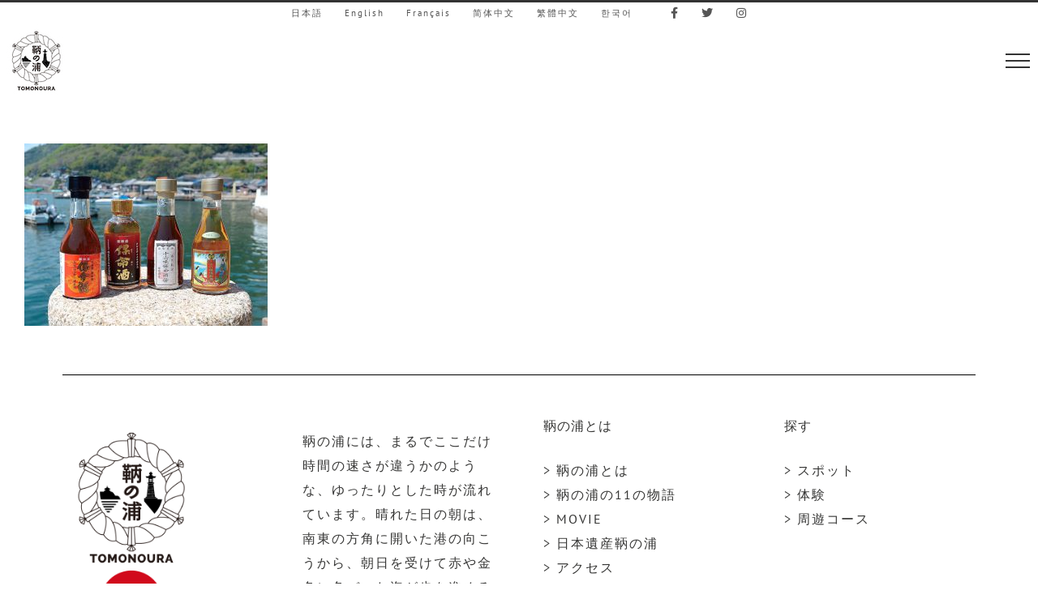

--- FILE ---
content_type: text/html; charset=UTF-8
request_url: https://visittomonoura.com/bunkazai-01/26_%e4%bf%9d%e5%91%bd%e9%85%92/
body_size: 18543
content:
<!DOCTYPE html>
<html class="avada-html-layout-wide avada-html-header-position-top" dir="ltr" lang="ja" prefix="og: https://ogp.me/ns#" prefix="og: http://ogp.me/ns# fb: http://ogp.me/ns/fb#">
<head>
	<meta http-equiv="X-UA-Compatible" content="IE=edge" />
	<meta http-equiv="Content-Type" content="text/html; charset=utf-8"/>
	<meta name="viewport" content="width=device-width, initial-scale=1" />
	<title>26_保命酒 | VISIT鞆の浦</title>
<link rel="alternate" hreflang="ja" href="https://visittomonoura.com/bunkazai-01/26_%e4%bf%9d%e5%91%bd%e9%85%92/" />
<link rel="alternate" hreflang="en" href="https://visittomonoura.com/bunkazai-01/26_%e4%bf%9d%e5%91%bd%e9%85%92-2/?lang=en" />
<link rel="alternate" hreflang="fr" href="https://visittomonoura.com/bunkazai-01/26_%e4%bf%9d%e5%91%bd%e9%85%92-2/?lang=fr" />
<link rel="alternate" hreflang="zh-hans" href="https://visittomonoura.com/26_%e4%bf%9d%e5%91%bd%e9%85%92-2/?lang=zh-hans" />
<link rel="alternate" hreflang="zh-hant" href="https://visittomonoura.com/26_%e4%bf%9d%e5%91%bd%e9%85%92-2/?lang=zh-hant" />
<link rel="alternate" hreflang="ko" href="https://visittomonoura.com/26_%e4%bf%9d%e5%91%bd%e9%85%92-2/?lang=ko" />
<link rel="alternate" hreflang="x-default" href="https://visittomonoura.com/bunkazai-01/26_%e4%bf%9d%e5%91%bd%e9%85%92/" />

		<!-- All in One SEO 4.6.0 - aioseo.com -->
		<meta name="robots" content="max-image-preview:large" />
		<link rel="canonical" href="https://visittomonoura.com/bunkazai-01/26_%e4%bf%9d%e5%91%bd%e9%85%92/" />
		<meta name="generator" content="All in One SEO (AIOSEO) 4.6.0" />
		<meta property="og:locale" content="ja_JP" />
		<meta property="og:site_name" content="VISIT鞆の浦" />
		<meta property="og:type" content="article" />
		<meta property="og:title" content="26_保命酒 | VISIT鞆の浦" />
		<meta property="og:url" content="https://visittomonoura.com/bunkazai-01/26_%e4%bf%9d%e5%91%bd%e9%85%92/" />
		<meta property="og:image" content="https://visittomonoura.com/wp-content/uploads/2020/01/7_iouji3.jpg" />
		<meta property="og:image:secure_url" content="https://visittomonoura.com/wp-content/uploads/2020/01/7_iouji3.jpg" />
		<meta property="og:image:width" content="1200" />
		<meta property="og:image:height" content="800" />
		<meta property="article:published_time" content="2021-01-20T07:51:58+00:00" />
		<meta property="article:modified_time" content="2021-01-20T07:51:58+00:00" />
		<meta name="twitter:card" content="summary" />
		<meta name="twitter:title" content="26_保命酒 | VISIT鞆の浦" />
		<meta name="twitter:image" content="https://visittomonoura.com/wp-content/uploads/2020/01/7_iouji3.jpg" />
		<meta name="google" content="nositelinkssearchbox" />
		<script type="application/ld+json" class="aioseo-schema">
			{"@context":"https:\/\/schema.org","@graph":[{"@type":"BreadcrumbList","@id":"https:\/\/visittomonoura.com\/bunkazai-01\/26_%e4%bf%9d%e5%91%bd%e9%85%92\/#breadcrumblist","itemListElement":[{"@type":"ListItem","@id":"https:\/\/visittomonoura.com\/#listItem","position":1,"name":"\u5bb6","item":"https:\/\/visittomonoura.com\/","nextItem":"https:\/\/visittomonoura.com\/bunkazai-01\/26_%e4%bf%9d%e5%91%bd%e9%85%92\/#listItem"},{"@type":"ListItem","@id":"https:\/\/visittomonoura.com\/bunkazai-01\/26_%e4%bf%9d%e5%91%bd%e9%85%92\/#listItem","position":2,"name":"26_\u4fdd\u547d\u9152","previousItem":"https:\/\/visittomonoura.com\/#listItem"}]},{"@type":"ItemPage","@id":"https:\/\/visittomonoura.com\/bunkazai-01\/26_%e4%bf%9d%e5%91%bd%e9%85%92\/#itempage","url":"https:\/\/visittomonoura.com\/bunkazai-01\/26_%e4%bf%9d%e5%91%bd%e9%85%92\/","name":"26_\u4fdd\u547d\u9152 | VISIT\u9786\u306e\u6d66","inLanguage":"ja","isPartOf":{"@id":"https:\/\/visittomonoura.com\/#website"},"breadcrumb":{"@id":"https:\/\/visittomonoura.com\/bunkazai-01\/26_%e4%bf%9d%e5%91%bd%e9%85%92\/#breadcrumblist"},"author":{"@id":"https:\/\/visittomonoura.com\/author\/koji_okamura\/#author"},"creator":{"@id":"https:\/\/visittomonoura.com\/author\/koji_okamura\/#author"},"datePublished":"2021-01-20T16:51:58+09:00","dateModified":"2021-01-20T16:51:58+09:00"},{"@type":"Organization","@id":"https:\/\/visittomonoura.com\/#organization","name":"VISIT\u9786\u306e\u6d66","url":"https:\/\/visittomonoura.com\/"},{"@type":"Person","@id":"https:\/\/visittomonoura.com\/author\/koji_okamura\/#author","url":"https:\/\/visittomonoura.com\/author\/koji_okamura\/","name":"VISIT\u9786\u306e\u6d66"},{"@type":"WebSite","@id":"https:\/\/visittomonoura.com\/#website","url":"https:\/\/visittomonoura.com\/","name":"VISIT\u9786\u306e\u6d66","inLanguage":"ja","publisher":{"@id":"https:\/\/visittomonoura.com\/#organization"}}]}
		</script>
		<!-- All in One SEO -->

<link rel='dns-prefetch' href='//www.googletagmanager.com' />
<link rel='dns-prefetch' href='//stats.wp.com' />
<link rel='dns-prefetch' href='//use.fontawesome.com' />
<link rel='dns-prefetch' href='//c0.wp.com' />
<link rel="alternate" type="application/rss+xml" title="VISIT鞆の浦 &raquo; フィード" href="https://visittomonoura.com/feed/" />
<link rel="alternate" type="application/rss+xml" title="VISIT鞆の浦 &raquo; コメントフィード" href="https://visittomonoura.com/comments/feed/" />
		
		
		
								
		<meta property="og:locale" content="ja_JP"/>
		<meta property="og:type" content="article"/>
		<meta property="og:site_name" content="VISIT鞆の浦"/>
		<meta property="og:title" content="26_保命酒 | VISIT鞆の浦"/>
				<meta property="og:url" content="https://visittomonoura.com/bunkazai-01/26_%e4%bf%9d%e5%91%bd%e9%85%92/"/>
																				<meta property="og:image" content="https://visittomonoura.com/wp-content/uploads/2020/01/visittomonoura-logo.jpg"/>
		<meta property="og:image:width" content="180"/>
		<meta property="og:image:height" content="164"/>
		<meta property="og:image:type" content="image/jpeg"/>
				<script type="text/javascript">
/* <![CDATA[ */
window._wpemojiSettings = {"baseUrl":"https:\/\/s.w.org\/images\/core\/emoji\/15.0.3\/72x72\/","ext":".png","svgUrl":"https:\/\/s.w.org\/images\/core\/emoji\/15.0.3\/svg\/","svgExt":".svg","source":{"concatemoji":"https:\/\/visittomonoura.com\/wp-includes\/js\/wp-emoji-release.min.js?ver=c9dfd8e27da572a3ba1eab37fbd91ae2"}};
/*! This file is auto-generated */
!function(i,n){var o,s,e;function c(e){try{var t={supportTests:e,timestamp:(new Date).valueOf()};sessionStorage.setItem(o,JSON.stringify(t))}catch(e){}}function p(e,t,n){e.clearRect(0,0,e.canvas.width,e.canvas.height),e.fillText(t,0,0);var t=new Uint32Array(e.getImageData(0,0,e.canvas.width,e.canvas.height).data),r=(e.clearRect(0,0,e.canvas.width,e.canvas.height),e.fillText(n,0,0),new Uint32Array(e.getImageData(0,0,e.canvas.width,e.canvas.height).data));return t.every(function(e,t){return e===r[t]})}function u(e,t,n){switch(t){case"flag":return n(e,"\ud83c\udff3\ufe0f\u200d\u26a7\ufe0f","\ud83c\udff3\ufe0f\u200b\u26a7\ufe0f")?!1:!n(e,"\ud83c\uddfa\ud83c\uddf3","\ud83c\uddfa\u200b\ud83c\uddf3")&&!n(e,"\ud83c\udff4\udb40\udc67\udb40\udc62\udb40\udc65\udb40\udc6e\udb40\udc67\udb40\udc7f","\ud83c\udff4\u200b\udb40\udc67\u200b\udb40\udc62\u200b\udb40\udc65\u200b\udb40\udc6e\u200b\udb40\udc67\u200b\udb40\udc7f");case"emoji":return!n(e,"\ud83d\udc26\u200d\u2b1b","\ud83d\udc26\u200b\u2b1b")}return!1}function f(e,t,n){var r="undefined"!=typeof WorkerGlobalScope&&self instanceof WorkerGlobalScope?new OffscreenCanvas(300,150):i.createElement("canvas"),a=r.getContext("2d",{willReadFrequently:!0}),o=(a.textBaseline="top",a.font="600 32px Arial",{});return e.forEach(function(e){o[e]=t(a,e,n)}),o}function t(e){var t=i.createElement("script");t.src=e,t.defer=!0,i.head.appendChild(t)}"undefined"!=typeof Promise&&(o="wpEmojiSettingsSupports",s=["flag","emoji"],n.supports={everything:!0,everythingExceptFlag:!0},e=new Promise(function(e){i.addEventListener("DOMContentLoaded",e,{once:!0})}),new Promise(function(t){var n=function(){try{var e=JSON.parse(sessionStorage.getItem(o));if("object"==typeof e&&"number"==typeof e.timestamp&&(new Date).valueOf()<e.timestamp+604800&&"object"==typeof e.supportTests)return e.supportTests}catch(e){}return null}();if(!n){if("undefined"!=typeof Worker&&"undefined"!=typeof OffscreenCanvas&&"undefined"!=typeof URL&&URL.createObjectURL&&"undefined"!=typeof Blob)try{var e="postMessage("+f.toString()+"("+[JSON.stringify(s),u.toString(),p.toString()].join(",")+"));",r=new Blob([e],{type:"text/javascript"}),a=new Worker(URL.createObjectURL(r),{name:"wpTestEmojiSupports"});return void(a.onmessage=function(e){c(n=e.data),a.terminate(),t(n)})}catch(e){}c(n=f(s,u,p))}t(n)}).then(function(e){for(var t in e)n.supports[t]=e[t],n.supports.everything=n.supports.everything&&n.supports[t],"flag"!==t&&(n.supports.everythingExceptFlag=n.supports.everythingExceptFlag&&n.supports[t]);n.supports.everythingExceptFlag=n.supports.everythingExceptFlag&&!n.supports.flag,n.DOMReady=!1,n.readyCallback=function(){n.DOMReady=!0}}).then(function(){return e}).then(function(){var e;n.supports.everything||(n.readyCallback(),(e=n.source||{}).concatemoji?t(e.concatemoji):e.wpemoji&&e.twemoji&&(t(e.twemoji),t(e.wpemoji)))}))}((window,document),window._wpemojiSettings);
/* ]]> */
</script>
<style id='wp-emoji-styles-inline-css' type='text/css'>

	img.wp-smiley, img.emoji {
		display: inline !important;
		border: none !important;
		box-shadow: none !important;
		height: 1em !important;
		width: 1em !important;
		margin: 0 0.07em !important;
		vertical-align: -0.1em !important;
		background: none !important;
		padding: 0 !important;
	}
</style>
<link rel='stylesheet' id='mediaelement-css' href='https://c0.wp.com/c/6.5.7/wp-includes/js/mediaelement/mediaelementplayer-legacy.min.css' type='text/css' media='all' />
<link rel='stylesheet' id='wp-mediaelement-css' href='https://c0.wp.com/c/6.5.7/wp-includes/js/mediaelement/wp-mediaelement.min.css' type='text/css' media='all' />
<style id='jetpack-sharing-buttons-style-inline-css' type='text/css'>
.jetpack-sharing-buttons__services-list{display:flex;flex-direction:row;flex-wrap:wrap;gap:0;list-style-type:none;margin:5px;padding:0}.jetpack-sharing-buttons__services-list.has-small-icon-size{font-size:12px}.jetpack-sharing-buttons__services-list.has-normal-icon-size{font-size:16px}.jetpack-sharing-buttons__services-list.has-large-icon-size{font-size:24px}.jetpack-sharing-buttons__services-list.has-huge-icon-size{font-size:36px}@media print{.jetpack-sharing-buttons__services-list{display:none!important}}.editor-styles-wrapper .wp-block-jetpack-sharing-buttons{gap:0;padding-inline-start:0}ul.jetpack-sharing-buttons__services-list.has-background{padding:1.25em 2.375em}
</style>
<link rel='stylesheet' id='wpml-blocks-css' href='https://visittomonoura.com/wp-content/plugins/sitepress-multilingual-cms/dist/css/blocks/styles.css?ver=4.6.3' type='text/css' media='all' />
<link rel='stylesheet' id='essential-grid-plugin-settings-css' href='https://visittomonoura.com/wp-content/plugins/essential-grid/public/assets/css/settings.css?ver=3.0.9' type='text/css' media='all' />
<link rel='stylesheet' id='tp-fontello-css' href='https://visittomonoura.com/wp-content/plugins/essential-grid/public/assets/font/fontello/css/fontello.css?ver=3.0.9' type='text/css' media='all' />
<link rel='stylesheet' id='wpml-legacy-horizontal-list-0-css' href='//visittomonoura.com/wp-content/plugins/sitepress-multilingual-cms/templates/language-switchers/legacy-list-horizontal/style.min.css?ver=1' type='text/css' media='all' />
<style id='wpml-legacy-horizontal-list-0-inline-css' type='text/css'>
.wpml-ls-statics-footer a {color:#444444;}.wpml-ls-statics-footer a:hover,.wpml-ls-statics-footer a:focus {color:#000000;}.wpml-ls-statics-footer .wpml-ls-current-language>a {color:#444444;}.wpml-ls-statics-footer .wpml-ls-current-language:hover>a, .wpml-ls-statics-footer .wpml-ls-current-language>a:focus {color:#000000;}
</style>
<link rel='stylesheet' id='wpml-menu-item-0-css' href='//visittomonoura.com/wp-content/plugins/sitepress-multilingual-cms/templates/language-switchers/menu-item/style.min.css?ver=1' type='text/css' media='all' />
<link rel='stylesheet' id='recent-posts-widget-with-thumbnails-public-style-css' href='https://visittomonoura.com/wp-content/plugins/recent-posts-widget-with-thumbnails/public.css?ver=7.1.1' type='text/css' media='all' />
<link rel='stylesheet' id='tablepress-default-css' href='https://visittomonoura.com/wp-content/plugins/tablepress/css/build/default.css?ver=2.3' type='text/css' media='all' />
<link rel='stylesheet' id='font-awesome-official-css' href='https://use.fontawesome.com/releases/v6.4.0/css/all.css' type='text/css' media='all' integrity="sha384-iw3OoTErCYJJB9mCa8LNS2hbsQ7M3C0EpIsO/H5+EGAkPGc6rk+V8i04oW/K5xq0" crossorigin="anonymous" />
<link rel='stylesheet' id='fusion-dynamic-css-css' href='https://visittomonoura.com/wp-content/uploads/fusion-styles/8d70b71dcf652d0640d887f98557f07d.min.css?ver=3.11.7' type='text/css' media='all' />
<link rel='stylesheet' id='font-awesome-official-v4shim-css' href='https://use.fontawesome.com/releases/v6.4.0/css/v4-shims.css' type='text/css' media='all' integrity="sha384-TjXU13dTMPo+5ZlOUI1IGXvpmajjoetPqbUJqTx+uZ1bGwylKHNEItuVe/mg/H6l" crossorigin="anonymous" />
<script type="text/javascript" src="https://c0.wp.com/c/6.5.7/wp-includes/js/jquery/jquery.min.js" id="jquery-core-js"></script>
<script type="text/javascript" src="https://c0.wp.com/c/6.5.7/wp-includes/js/jquery/jquery-migrate.min.js" id="jquery-migrate-js"></script>
<script type="text/javascript" src="//visittomonoura.com/wp-content/plugins/revslider/sr6/assets/js/rbtools.min.js?ver=6.7.1" async id="tp-tools-js"></script>
<script type="text/javascript" src="//visittomonoura.com/wp-content/plugins/revslider/sr6/assets/js/rs6.min.js?ver=6.7.1" async id="revmin-js"></script>

<!-- Site Kit によって追加された Google タグ（gtag.js）スニペット -->
<!-- Google アナリティクス スニペット (Site Kit が追加) -->
<script type="text/javascript" src="https://www.googletagmanager.com/gtag/js?id=GT-T56G3Q4" id="google_gtagjs-js" async></script>
<script type="text/javascript" id="google_gtagjs-js-after">
/* <![CDATA[ */
window.dataLayer = window.dataLayer || [];function gtag(){dataLayer.push(arguments);}
gtag("set","linker",{"domains":["visittomonoura.com"]});
gtag("js", new Date());
gtag("set", "developer_id.dZTNiMT", true);
gtag("config", "GT-T56G3Q4");
/* ]]> */
</script>
<link rel="https://api.w.org/" href="https://visittomonoura.com/wp-json/" /><link rel="alternate" type="application/json" href="https://visittomonoura.com/wp-json/wp/v2/media/6005" /><link rel="EditURI" type="application/rsd+xml" title="RSD" href="https://visittomonoura.com/xmlrpc.php?rsd" />
<link rel="alternate" type="application/json+oembed" href="https://visittomonoura.com/wp-json/oembed/1.0/embed?url=https%3A%2F%2Fvisittomonoura.com%2Fbunkazai-01%2F26_%25e4%25bf%259d%25e5%2591%25bd%25e9%2585%2592%2F" />
<link rel="alternate" type="text/xml+oembed" href="https://visittomonoura.com/wp-json/oembed/1.0/embed?url=https%3A%2F%2Fvisittomonoura.com%2Fbunkazai-01%2F26_%25e4%25bf%259d%25e5%2591%25bd%25e9%2585%2592%2F&#038;format=xml" />
<meta name="generator" content="WPML ver:4.6.3 stt:59,61,1,4,28,29;" />
<meta name="generator" content="Site Kit by Google 1.171.0" />	<style>img#wpstats{display:none}</style>
		<style type="text/css" id="css-fb-visibility">@media screen and (max-width: 640px){.fusion-no-small-visibility{display:none !important;}body .sm-text-align-center{text-align:center !important;}body .sm-text-align-left{text-align:left !important;}body .sm-text-align-right{text-align:right !important;}body .sm-flex-align-center{justify-content:center !important;}body .sm-flex-align-flex-start{justify-content:flex-start !important;}body .sm-flex-align-flex-end{justify-content:flex-end !important;}body .sm-mx-auto{margin-left:auto !important;margin-right:auto !important;}body .sm-ml-auto{margin-left:auto !important;}body .sm-mr-auto{margin-right:auto !important;}body .fusion-absolute-position-small{position:absolute;top:auto;width:100%;}.awb-sticky.awb-sticky-small{ position: sticky; top: var(--awb-sticky-offset,0); }}@media screen and (min-width: 641px) and (max-width: 1024px){.fusion-no-medium-visibility{display:none !important;}body .md-text-align-center{text-align:center !important;}body .md-text-align-left{text-align:left !important;}body .md-text-align-right{text-align:right !important;}body .md-flex-align-center{justify-content:center !important;}body .md-flex-align-flex-start{justify-content:flex-start !important;}body .md-flex-align-flex-end{justify-content:flex-end !important;}body .md-mx-auto{margin-left:auto !important;margin-right:auto !important;}body .md-ml-auto{margin-left:auto !important;}body .md-mr-auto{margin-right:auto !important;}body .fusion-absolute-position-medium{position:absolute;top:auto;width:100%;}.awb-sticky.awb-sticky-medium{ position: sticky; top: var(--awb-sticky-offset,0); }}@media screen and (min-width: 1025px){.fusion-no-large-visibility{display:none !important;}body .lg-text-align-center{text-align:center !important;}body .lg-text-align-left{text-align:left !important;}body .lg-text-align-right{text-align:right !important;}body .lg-flex-align-center{justify-content:center !important;}body .lg-flex-align-flex-start{justify-content:flex-start !important;}body .lg-flex-align-flex-end{justify-content:flex-end !important;}body .lg-mx-auto{margin-left:auto !important;margin-right:auto !important;}body .lg-ml-auto{margin-left:auto !important;}body .lg-mr-auto{margin-right:auto !important;}body .fusion-absolute-position-large{position:absolute;top:auto;width:100%;}.awb-sticky.awb-sticky-large{ position: sticky; top: var(--awb-sticky-offset,0); }}</style><meta name="generator" content="Powered by Slider Revolution 6.7.1 - responsive, Mobile-Friendly Slider Plugin for WordPress with comfortable drag and drop interface." />
<link rel="icon" href="https://visittomonoura.com/wp-content/uploads/2020/01/cropped-visittomonoura-favicon-32x32.png" sizes="32x32" />
<link rel="icon" href="https://visittomonoura.com/wp-content/uploads/2020/01/cropped-visittomonoura-favicon-192x192.png" sizes="192x192" />
<link rel="apple-touch-icon" href="https://visittomonoura.com/wp-content/uploads/2020/01/cropped-visittomonoura-favicon-180x180.png" />
<meta name="msapplication-TileImage" content="https://visittomonoura.com/wp-content/uploads/2020/01/cropped-visittomonoura-favicon-270x270.png" />
<script>function setREVStartSize(e){
			//window.requestAnimationFrame(function() {
				window.RSIW = window.RSIW===undefined ? window.innerWidth : window.RSIW;
				window.RSIH = window.RSIH===undefined ? window.innerHeight : window.RSIH;
				try {
					var pw = document.getElementById(e.c).parentNode.offsetWidth,
						newh;
					pw = pw===0 || isNaN(pw) || (e.l=="fullwidth" || e.layout=="fullwidth") ? window.RSIW : pw;
					e.tabw = e.tabw===undefined ? 0 : parseInt(e.tabw);
					e.thumbw = e.thumbw===undefined ? 0 : parseInt(e.thumbw);
					e.tabh = e.tabh===undefined ? 0 : parseInt(e.tabh);
					e.thumbh = e.thumbh===undefined ? 0 : parseInt(e.thumbh);
					e.tabhide = e.tabhide===undefined ? 0 : parseInt(e.tabhide);
					e.thumbhide = e.thumbhide===undefined ? 0 : parseInt(e.thumbhide);
					e.mh = e.mh===undefined || e.mh=="" || e.mh==="auto" ? 0 : parseInt(e.mh,0);
					if(e.layout==="fullscreen" || e.l==="fullscreen")
						newh = Math.max(e.mh,window.RSIH);
					else{
						e.gw = Array.isArray(e.gw) ? e.gw : [e.gw];
						for (var i in e.rl) if (e.gw[i]===undefined || e.gw[i]===0) e.gw[i] = e.gw[i-1];
						e.gh = e.el===undefined || e.el==="" || (Array.isArray(e.el) && e.el.length==0)? e.gh : e.el;
						e.gh = Array.isArray(e.gh) ? e.gh : [e.gh];
						for (var i in e.rl) if (e.gh[i]===undefined || e.gh[i]===0) e.gh[i] = e.gh[i-1];
											
						var nl = new Array(e.rl.length),
							ix = 0,
							sl;
						e.tabw = e.tabhide>=pw ? 0 : e.tabw;
						e.thumbw = e.thumbhide>=pw ? 0 : e.thumbw;
						e.tabh = e.tabhide>=pw ? 0 : e.tabh;
						e.thumbh = e.thumbhide>=pw ? 0 : e.thumbh;
						for (var i in e.rl) nl[i] = e.rl[i]<window.RSIW ? 0 : e.rl[i];
						sl = nl[0];
						for (var i in nl) if (sl>nl[i] && nl[i]>0) { sl = nl[i]; ix=i;}
						var m = pw>(e.gw[ix]+e.tabw+e.thumbw) ? 1 : (pw-(e.tabw+e.thumbw)) / (e.gw[ix]);
						newh =  (e.gh[ix] * m) + (e.tabh + e.thumbh);
					}
					var el = document.getElementById(e.c);
					if (el!==null && el) el.style.height = newh+"px";
					el = document.getElementById(e.c+"_wrapper");
					if (el!==null && el) {
						el.style.height = newh+"px";
						el.style.display = "block";
					}
				} catch(e){
					console.log("Failure at Presize of Slider:" + e)
				}
			//});
		  };</script>
		<style type="text/css" id="wp-custom-css">
			/*ーーーーーーーーーー*/
/*　　全体　　*/

.fusion-header{
	padding:0px;
}

.fusion-header{
	background-color:rgba(0,0,0,0) !important;
}

.fusion-is-sticky .fusion-header .fusion-row{
	background-color:#fff;
}

.fusion-main-menu{
	padding-right:60px;
}
.tomo-h2 .namisen{
background:url(/wp-content/uploads/2020/01/yuttari-namisen_03.png) bottom repeat-x !important; 
  background-size: 64px !important;
	padding:15px;
}

.font-size-m{
	font-size:14px;
	line-height:1.7em;
}


.under-line{
	text-decoration: underline;
}

.tomo-btn{
	padding-left:8% !important;
	padding-right:8% !important;
	letter-spacing:4px !important;
}

#text{
display:none !important;
}

/*メガメニュー*/

.tomo-mega-item:hover{
	opacity:0.8;
}

/*スティッキーヘッダー*/

.fusion-sticky-menu{
	margin-top:15px
}

.fusion-flyout-menu-icons{
	padding-right:10px;
}

a{
	word-break: break-all;
}

/*FLYOUT*/


.fusion-mobile-nav-holder{
	margin-top:40px !important;
}

.fusion-flyout-menu-active .fusion-toggle-icon-line{
	background-color:#fff !important;
}

.fusion-flyout-menu a{
	color:#fff !important;
}

.fusion-flyout-menu .fusion-mobile-nav-item{
	padding-bottom:15px !important;
}

.fly-top a{
	padding:40px !important;
		background:url(/wp-content/uploads/2020/01/visittomonoura-flyout-logo-1.png) !important;
	background-repeat: no-repeat !important;
	background-size: 100% auto !important;
}

.fusion-flyout-menu .fly-spot{
	float:left !important;
	width:33% !important;

	padding:50px 0px !important;
	background:url(/wp-content/uploads/2020/01/spot.jpg);
	background-repeat: no-repeat;
	background-size: 100% auto;
}

.fusion-flyout-menu .fly-exp{
	float:left !important;
	width:34% !important;
	padding:50px 0px !important;
	background:url(/wp-content/uploads/2020/01/experience.jpg);
	background-repeat: no-repeat;
	background-size: 100% auto;
}
.fusion-flyout-menu .fly-cor{
	float:right !important;
	width:33% !important;

	padding:50px 0px !important;
	background:url(/wp-content/uploads/2020/01/modelitinerary.jpg);
	background-repeat: no-repeat;
	background-size: 100% auto;
}

.fusion-flyout-menu .fly-spot a{
	background-color:#fff;
	color:#000 !important;
	font-size:10px !important;
}
.fusion-flyout-menu .fly-exp a{
	background-color:#fff;
	color:#000 !important;
	font-size:10px !important;
}
.fusion-flyout-menu .fly-cor a{
	background-color:#fff;
	color:#000 !important;
	font-size:10px !important;
}

.fly-tw, .fly-in {
	width:33% !important;
}

.fly-fb a, 
.fly-tw a,
.fly-in a{
	padding-top:0px !important;
	padding-bottom:20px !important;
	}

.fusion-flyout-menu .fly-fb{
	position:relative;
	top:20px;
	padding:10px 0px;
	height:30px;
}

.fusion-flyout-menu .fly-tw{
	position:relative;
	top:-10px;
	padding:10px 0px;
	height:30px;
}

.fusion-flyout-menu .fly-in{
	position:relative;
	top:-40px;
	right:-70%;
	padding:10px 0px;
	height:30px;
}

/*tategaki*/
.tategaki{
	writing-mode: tb-rl;
　-moz-writing-mode: vertical-rl;
　-o-writing-mode: vertical-rl;
　-webkit-writing-mode: vertical-rl;
}


/*ーーーーーーーーーー*/
/*　　TOP　*/
/*ーーーーーーーーーー*/

.fusion-nav-prev{
	background-color:rgba(0,0,0,0) !important;
}
.fusion-nav-prev::before{
	font-size:54px !important;
	color:#fff !important;
	
}
.fusion-nav-next{
	background-color:rgba(0,0,0,0) !important;
}
.fusion-nav-next::before{
	font-size:54px !important;
	color:#fff !important;
}



/*ーーーーーーーーーー*/
/*　　TOPー投稿　*/
/*ーーーーーーーーーー*/

/*PICK UP！*/

.eg-youtubestream-element-37{
	border-bottom:1px solid #000 !important;
	padding-bottom:5px !important;
}

/*新しい記事*/

.top-city-news .fusion-date-and-formats{
	display:none;
}
.top-city-news .fusion-post-medium-alternate{
	margin-bottom:10px;
}
.top-city-news .fusion-flexslider{
	max-width:150px;
}

.entry-title a{
	color:#000 !important;	
}

.fusion-blog-shortcode a{
	color:#000;
}

.top-new-topics .fusion-date-and-formats{
	display:none;
}

.top-new-topics .entry-title{
	font-size:23px !important;
	letter-spacing:2px !important;
	padding-bottom:10px !important;;
}

.top-new-topics .fusion-post-content-container{
	font-size:14px;
}

.top-new-topics .fusion-meta-info{
	border:0px !important;
}

.top-new-topics .fusion-post-content{
	padding-left:30px;
}

.fusion-single-line-meta a{
	border-bottom:2px solid;
	padding:5px 2px;
}

/*ウィジェット記事取得*/

.rpwwt-widget img{
	max-height:100px;
	object-fit:cover;
}

/*新しい記事モバイル*/

.new-topics-mb a{
	color:#000 !important;
}

.new-topics-mb .rpwwt-post-categories{
	padding-top:10px;
	font-size:10px;
}



/*スポット・体験*/



.top-medium-blog .fusion-post-medium{
	margin-bottom:10px !important;
}

.top-medium-blog .fusion-post-slideshow{
	width:200px !important;
}

.top-medium-blog .fusion-clearfix{
	clear:none !important;
}

.top-medium-blog .fusion-meta-info{
	margin:0px;
	border:0px;
	position:relative;
	bottom:25px;
	left:230px;
}

.top-lage-blog .fusion-post-content-wrapper{
	padding:20px 0px !important;
}

/*周遊ルート*/

.top-taiken-grid img{
	min-height:300px;
	max-height:300px;
	object-fit:cover !important;
}



/*まちのお知らせ*/

.category-news .post-slideshow{
	display:none;
}


/*ーーーーーーーーーー*/
/*　　ABOUT */

.about-top .namisen{
	padding:25px;
}

.about-top{
	font-size:18px;
	line-height:2.3em;
}

.story-bk{
	background-color:rgba(255,255,255,0.8);
	padding:5px 15px 0px 15px;
	display:inline-block;
}

.modal-header{
	display:none;
}

/*ーーーーーーーーーー*/
/*　　投稿ページ　*/
/*ーーーーーーーーーー*/


.fusion-page-title-wrapper{
	display:none !important;
}

.single-post .entry-title{
	clear:left !important;
	}

.single-post .entry-title::after{
	content : url(https://visittomonoura.com/wp-content/uploads/2020/01/namisen-w.jpg) ;
  background:url(/wp-content/uploads/2020/01/yuttari-namisen_03.png) bottom repeat-x !important; 
  background-size: 64px !important;
	padding:0px;
	display:block;
	margin:0px 20%;
}

.fusion-post-title{
	letter-spacing:3px !important;
	font-size:24px !important;
	line-height:2.2em !important;
	text-align:center;
	margin-bottom:7% !important;
}

.single-post #main h2{
	font-size:26px !important;
}

.single-post hr{
	margin:13%;
}

.single-post .post-content img{
	margin:40px auto;
}


/*page-story*/


.page-story h2{
	font-size:26px !important;
}
.page-story hr{
	margin:13%;
}
.page-story img{
	margin:40px auto;
}



/*SHARE*/

.fusion-social-networks-wrapper{
	text-align:center;
}

.fusion-sharing-box h4{
	text-align:center;
	display:block !important;
}

.fusion-social-networks{
	display:block !important;
}


/*関連記事*/
.fusion-related-posts-title-link{
	color:#000;
}
.related-posts .fusion-title{
	display:none !important;
}
/*ページ送り*/

.pagination{
	display:block !important;
	text-align:center !important;
}

.pagination-next{
	position:relative;
	top:-5px;
}


/*ーーーーーーーーーー
 * 店舗情報*/


.i-shop::before{
	display:block;
	padding-right:20px;
}

.shop-info-acf table{
	margin:20px auto !important;
	width:80%;
}
.shop-info-acf tr{
	border-bottom:1px solid #666;
}

.shop-info-acf th{
	text-align:left;
	padding:20px;
}

.shop-info-acf td{
	padding-left:5%;
	padding:20px;
	word-break: break-all;
}

.shop-comment-acf{
	background-color:#f2f2f2;
	margin-top:10%;
	padding:35px;
}

.i-sho-comment{
	font-weight:800;
	display:block;
}

/*ーーーーーーーーーー
 * ページたべるとまるかう*/


.esg-filterbutton{
	border-top:0px !important;
	border-bottom:1px solid #000 !important;
	border-left:0px !important;
	border-right:0px !important;
	border-radius:0px !important;
	margin-left:10px;
}

.esg-filter-wrapper .selected{
	box-shadow:0px 0px 0px #fff !important;
}


/*構成文化財*/

.bunka-mp3::before{
	text-align:center !important;
	display:block;
	font-size:14px;
	background-color:#f2f2f2;
	padding:10px;
}
.bunka-mp3{
	padding:20px 0px;
}
.bunka-mp3::before{
	content:" - 音声ガイド - ";
}
.bunka-mp3:lang(en)::before{
	content:" - Play audio - ";
}
.bunka-mp3:lang(fr)::before{
	content:" - Lire l'audio - ";
}



/*ーーーーーーーーーー
 * フッター*/

.fusion-footer-widget-area{
	width:88%;
	margin: 0px auto;
	border-top:1px solid #000 !important;
	border-bottom:1px solid !important;
	padding:50px 0px !important;
}

.fusion-footer-widget-area .fusion-row{
	padding:0px !important;
}

.fcp-link-menu{
	text-align:right !important;
}


/*ーーーーーーーーーーーーーーーーーー
 * 　レスポンシブ
 * ーーーーーーーーーーーーーーーーー*/


@media screen and (min-width: 1200px) {
	
/*メニュー*/

.tomo-l-menu a{
	font-size:14px !important;
	letter-spacing:0px !important;
}

.tomo-menu-eat{
	margin-right:-5px !important;
}
.tomo-menu-stay{
	margin-left:-5px !important;
	margin-right:25px !important;
}

.tomo-menu-fb{
		margin-left:20px
	}
.tomo-menu-sns{
		font-size:14px;
}	


	
/*BODY*/	
	
.single-post #main{
	margin-left:20%;
	margin-right:20%;
}
	.page-story{
		margin-left:20%;
		margin-right:20%;
	}	
	
	.avada_portfolio-template-default #main{
	margin-left:15%;
	margin-right:15%;		
	}

/*投稿 中サイズ*/
	.top-new-topics .fusion-post-content-container{
		width:90% !important;
		float:left;
}
	.top-new-topics .fusion-meta-info{
		width:8%;
		position:relative;
		top:60px !important;
		display:block;
	}
	.top-new-topics .fusion-read-more::after{
		font-size:30px !important;
		font-weight:200 !important;
	}
}

@media screen and (max-width: 1200px) {
	.top-new-topics .fusion-meta-info{
	display:none;
}
}


@media screen and (max-width: 1000px) {
.fusion-secondary-header{
	display:none;
}
	
		
.wpml-ls-statics-footer{
	position:fixed;
	top:20px;
	right:20%;
	z-index:20000 !important;
}	
.wpml-ls-statics-footer a{
	font-size:12px;	
	color:rgba(40,40,52,0.95) !important;
}	
}

@media screen and (max-width: 788px) {
.top-new-topics .fusion-post-content-container{
	display:none;		
	}

/*pick up ess*/
	a.eg-youtubestream-element-0{
		font-size:16px !important;
		line-height:1.2em !important;
	}	
	a.eg-youtubestream-element-0:hover{
		font-size:16px !important;
		line-height:1.2em !important;
	}

	
/*TOP まちのおしらせ*/
.top-news-blog .fusion-post-medium{
		margin-bottom:0px !important;
	}
.top-news-blog .fusion-meta-info{
		position:static;
		padding-top:20px;
}
	
}


@media screen and (max-width: 500px) {
	#main{
		padding:20px !important;
	}
.rpwwt-widget img{
	max-width:100px !important;
}
	
.rpwwt-widget .rpwwt-post-title{
		font-size:12px;
		line-height:1em !important;
		letter-spacing:0px;
}	
	
	.tomo-h2 h2{
		font-size:18px !important;
		letter-spacing:2px !important;
	}
	
	.tomo-h2 h2{
		margin-bottom:40px !important;
	}
	
/*店舗テーブル*/
	.shop-info-acf table{
		margin:20px 0px !important;
		width:100%;
	}
	.shop-info-acf th{
		padding:0px;
		font-size:14px;
	}
	.shop-info-acf td{
		padding-right:0px;
		font-size:14px;
	}
	
	/*ポストタイトル*/	
.post	.fusion-post-title{
		text-align:left;
	font-size:16px !important;
	font-weight:800 !important;
	letter-spacing:2px !important;
	}
}

/*メガメニュー*/


.tomo-mega-item:hover{
	opacity:0.8;
}
.fusion-megamenu-title{
	padding:0px !important;
	text-align:center;
}

#menu-item-361,#menu-item-362,#menu-item-363,#menu-item-3922,#menu-item-3923,#menu-item-3924,#menu-item-3940,#menu-item-3941,#menu-item-3942{
	padding:0px;
}

.menu-item-361 a, .menu-item-362 a, 
.menu-item-363 a, .menu-item-3922 a, .menu-item-3923 a, .menu-item-3924 a, .menu-item-3940 a, .menu-item-3941 a, .menu-item-3942 a {
	background-size:cover;
	padding:170px 0px !important;
		position:relative !important;
	z-index:1;
}

.menu-item-361 a, .menu-item-3922 a, .menu-item-3940 a{
	background-image:url(/wp-content/uploads/2020/01/spot-1.jpg) !important;
}
.menu-item-362 a, .menu-item-3923 a, .menu-item-3941 a{
	background-image:url(/wp-content/uploads/2019/12/P1271186.jpg) !important;
}
.menu-item-363 a, .menu-item-3924 a, .menu-item-3942 a{
	background-image:url(/wp-content/uploads/2019/12/tomo-shima.jpg) !important;
}

.menu-item-361 a::after,.menu-item-362 a::after,.menu-item-363 a::after{
	content:"　";
	text-align:center !important;
	background-color:#fff;
	position: absolute;
	top:160px;
	left:28%;
	z-index:-1;
	padding:10px 20%;
}

.menu-item-3922 a::after, 
.menu-item-3923 a::after,
.menu-item-3924 a::after,
.menu-item-3940 a::after,
.menu-item-3941 a::after,
.menu-item-3942 a::after{
	content:"　";
	text-align:center !important;
	background-color:#fff;
	position: absolute;
	top:160px;
	left:5%;
	z-index:-1;
	padding:10px 43%;
}


#mobile-menu-item-3953{
	height:40px;
		margin-top:150px;
}

.fusion-flyout-mobile-menu{
	width:100% !important;
}


/*ーーーーーーーーーーーーー
 * TOMOTERASU*
ーーーーーーーーーーーーーー*/

.komoji{
	font-size:12px;
}

/*TOP*/

.modal-lg{
	padding:0px !important;
}

.tomoterasu-tp .column-1{
	width:120px;
}

/*FOOTER*/
.page-id-7540 .fusion-footer-widget-area{
	display:none;
}


/*ーーーーーーーーーーーーーー
 * QR  */

html {scroll-behavior: smooth;}
.single-qr-item main{
	max-width:800px;
	margin:0px auto;
}

.qr-sp{
	scroll-margin-top: 100px;
	margin: 10% 0px 3% 0px !important;
	border-top:1px solid #eee;
	padding-top:5%;
}
.qr-top-lg{
	margin:10px auto;
}






























		</style>
				<script type="text/javascript">
			var doc = document.documentElement;
			doc.setAttribute( 'data-useragent', navigator.userAgent );
		</script>
		
	</head>

<body data-rsssl=1 class="attachment attachment-template-default attachmentid-6005 attachment-jpeg fusion-image-hovers fusion-pagination-sizing fusion-button_type-flat fusion-button_span-no fusion-button_gradient-linear avada-image-rollover-circle-yes avada-image-rollover-no fusion-body ltr fusion-sticky-header no-mobile-slidingbar no-mobile-totop fusion-disable-outline fusion-sub-menu-fade mobile-logo-pos-left layout-wide-mode avada-has-boxed-modal-shadow-none layout-scroll-offset-full avada-has-zero-margin-offset-top fusion-top-header menu-text-align-center mobile-menu-design-flyout fusion-hide-pagination-text fusion-header-layout-v2 avada-responsive avada-footer-fx-none avada-menu-highlight-style-bottombar fusion-search-form-clean fusion-main-menu-search-dropdown fusion-avatar-square avada-dropdown-styles avada-blog-layout-medium avada-blog-archive-layout-medium avada-header-shadow-no avada-menu-icon-position-left avada-has-megamenu-shadow avada-has-mainmenu-dropdown-divider avada-has-header-100-width avada-has-megamenu-item-divider avada-has-100-footer avada-has-breadcrumb-mobile-hidden avada-has-titlebar-hide avada-header-border-color-full-transparent avada-has-pagination-width_height avada-flyout-menu-direction-fade avada-ec-views-v1" data-awb-post-id="6005">
		<a class="skip-link screen-reader-text" href="#content">Skip to content</a>

	<div id="boxed-wrapper">
		
		<div id="wrapper" class="fusion-wrapper">
			<div id="home" style="position:relative;top:-1px;"></div>
							
					
			<header class="fusion-header-wrapper">
				<div class="fusion-header-v2 fusion-logo-alignment fusion-logo-left fusion-sticky-menu-1 fusion-sticky-logo-1 fusion-mobile-logo-1  fusion-mobile-menu-design-flyout fusion-header-has-flyout-menu">
					
<div class="fusion-secondary-header">
	<div class="fusion-row">
							<div class="fusion-alignright">
				<nav class="fusion-secondary-menu" role="navigation" aria-label="Secondary Menu"><ul id="menu-sec" class="menu"><li  id="menu-item-wpml-ls-17-ja"  class="menu-item wpml-ls-slot-17 wpml-ls-item wpml-ls-item-ja wpml-ls-current-language wpml-ls-menu-item wpml-ls-first-item menu-item-type-wpml_ls_menu_item menu-item-object-wpml_ls_menu_item menu-item-wpml-ls-17-ja"  data-classes="menu-item" data-item-id="wpml-ls-17-ja"><a  title="日本語" href="https://visittomonoura.com/bunkazai-01/26_%e4%bf%9d%e5%91%bd%e9%85%92/" class="fusion-bottombar-highlight wpml-ls-link"><span class="menu-text"><span class="wpml-ls-native" lang="ja">日本語</span></span></a></li><li  id="menu-item-wpml-ls-17-en"  class="menu-item wpml-ls-slot-17 wpml-ls-item wpml-ls-item-en wpml-ls-menu-item menu-item-type-wpml_ls_menu_item menu-item-object-wpml_ls_menu_item menu-item-wpml-ls-17-en"  data-classes="menu-item" data-item-id="wpml-ls-17-en"><a  title="English" href="https://visittomonoura.com/bunkazai-01/26_%e4%bf%9d%e5%91%bd%e9%85%92-2/?lang=en" class="fusion-bottombar-highlight wpml-ls-link"><span class="menu-text"><span class="wpml-ls-native" lang="en">English</span></span></a></li><li  id="menu-item-wpml-ls-17-fr"  class="menu-item wpml-ls-slot-17 wpml-ls-item wpml-ls-item-fr wpml-ls-menu-item menu-item-type-wpml_ls_menu_item menu-item-object-wpml_ls_menu_item menu-item-wpml-ls-17-fr"  data-classes="menu-item" data-item-id="wpml-ls-17-fr"><a  title="Français" href="https://visittomonoura.com/bunkazai-01/26_%e4%bf%9d%e5%91%bd%e9%85%92-2/?lang=fr" class="fusion-bottombar-highlight wpml-ls-link"><span class="menu-text"><span class="wpml-ls-native" lang="fr">Français</span></span></a></li><li  id="menu-item-wpml-ls-17-zh-hans"  class="menu-item wpml-ls-slot-17 wpml-ls-item wpml-ls-item-zh-hans wpml-ls-menu-item menu-item-type-wpml_ls_menu_item menu-item-object-wpml_ls_menu_item menu-item-wpml-ls-17-zh-hans"  data-classes="menu-item" data-item-id="wpml-ls-17-zh-hans"><a  title="简体中文" href="https://visittomonoura.com/26_%e4%bf%9d%e5%91%bd%e9%85%92-2/?lang=zh-hans" class="fusion-bottombar-highlight wpml-ls-link"><span class="menu-text"><span class="wpml-ls-native" lang="zh-hans">简体中文</span></span></a></li><li  id="menu-item-wpml-ls-17-zh-hant"  class="menu-item wpml-ls-slot-17 wpml-ls-item wpml-ls-item-zh-hant wpml-ls-menu-item menu-item-type-wpml_ls_menu_item menu-item-object-wpml_ls_menu_item menu-item-wpml-ls-17-zh-hant"  data-classes="menu-item" data-item-id="wpml-ls-17-zh-hant"><a  title="繁體中文" href="https://visittomonoura.com/26_%e4%bf%9d%e5%91%bd%e9%85%92-2/?lang=zh-hant" class="fusion-bottombar-highlight wpml-ls-link"><span class="menu-text"><span class="wpml-ls-native" lang="zh-hant">繁體中文</span></span></a></li><li  id="menu-item-wpml-ls-17-ko"  class="menu-item wpml-ls-slot-17 wpml-ls-item wpml-ls-item-ko wpml-ls-menu-item wpml-ls-last-item menu-item-type-wpml_ls_menu_item menu-item-object-wpml_ls_menu_item menu-item-wpml-ls-17-ko"  data-classes="menu-item" data-item-id="wpml-ls-17-ko"><a  title="한국어" href="https://visittomonoura.com/26_%e4%bf%9d%e5%91%bd%e9%85%92-2/?lang=ko" class="fusion-bottombar-highlight wpml-ls-link"><span class="menu-text"><span class="wpml-ls-native" lang="ko">한국어</span></span></a></li><li  id="menu-item-6806"  class="tomo-menu-fb tomo-menu-sns menu-item menu-item-type-custom menu-item-object-custom menu-item-6806"  data-classes="tomo-menu-fb" data-item-id="6806"><a  target="_blank" rel="noopener noreferrer" href="https://www.facebook.com/visittomonoura" class="fusion-bottombar-highlight"><span class="menu-text"><i class="fa-brands fa-facebook-f"></i></span></a></li><li  id="menu-item-6807"  class="tomo-menu-tw tomo-menu-sns menu-item menu-item-type-custom menu-item-object-custom menu-item-6807"  data-classes="tomo-menu-tw" data-item-id="6807"><a  target="_blank" rel="noopener noreferrer" href="https://twitter.com/cityfukuyama" class="fusion-bottombar-highlight"><span class="menu-text"><i class="fab fa-twitter"></i></span></a></li><li  id="menu-item-6808"  class="tomo-menu-in tomo-menu-sns menu-item menu-item-type-custom menu-item-object-custom menu-item-6808"  data-classes="tomo-menu-in" data-item-id="6808"><a  target="_blank" rel="noopener noreferrer" href="https://www.instagram.com/visit_tomonoura/" class="fusion-bottombar-highlight"><span class="menu-text"><i class="fab fa-instagram"></i></span></a></li></ul></nav><nav class="fusion-mobile-nav-holder fusion-mobile-menu-text-align-left" aria-label="Secondary Mobile Menu"></nav>			</div>
			</div>
</div>
<div class="fusion-header-sticky-height"></div>
<div class="fusion-header">
	<div class="fusion-row">
					<div class="fusion-header-has-flyout-menu-content">
					<div class="fusion-logo" data-margin-top="0px" data-margin-bottom="0px" data-margin-left="0px" data-margin-right="0px">
			<a class="fusion-logo-link"  href="https://visittomonoura.com/" >

						<!-- standard logo -->
			<img src="https://visittomonoura.com/wp-content/uploads/2020/01/visittomonoura-logo.jpg" srcset="https://visittomonoura.com/wp-content/uploads/2020/01/visittomonoura-logo.jpg 1x, https://visittomonoura.com/wp-content/uploads/2020/01/visittomonoura-logo-x2.jpg 2x" width="180" height="164" style="max-height:164px;height:auto;" alt="VISIT鞆の浦 ロゴ" data-retina_logo_url="https://visittomonoura.com/wp-content/uploads/2020/01/visittomonoura-logo-x2.jpg" class="fusion-standard-logo" />

											<!-- mobile logo -->
				<img src="https://visittomonoura.com/wp-content/uploads/2019/12/tomonoura-logo-st.jpg" srcset="https://visittomonoura.com/wp-content/uploads/2019/12/tomonoura-logo-st.jpg 1x, https://visittomonoura.com/wp-content/uploads/2019/12/tomonoura-logo.jpg 2x" width="92" height="92" style="max-height:92px;height:auto;" alt="VISIT鞆の浦 ロゴ" data-retina_logo_url="https://visittomonoura.com/wp-content/uploads/2019/12/tomonoura-logo.jpg" class="fusion-mobile-logo" />
			
											<!-- sticky header logo -->
				<img src="https://visittomonoura.com/wp-content/uploads/2019/12/tomonoura-logo-st.jpg" srcset="https://visittomonoura.com/wp-content/uploads/2019/12/tomonoura-logo-st.jpg 1x, https://visittomonoura.com/wp-content/uploads/2019/12/tomonoura-logo.jpg 2x" width="92" height="92" style="max-height:92px;height:auto;" alt="VISIT鞆の浦 ロゴ" data-retina_logo_url="https://visittomonoura.com/wp-content/uploads/2019/12/tomonoura-logo.jpg" class="fusion-sticky-logo" />
					</a>
		</div>		<nav class="fusion-main-menu" aria-label="Main Menu"><ul id="menu-main" class="fusion-menu"><li  id="menu-item-209"  class="tomo-l-menu menu-item menu-item-type-post_type menu-item-object-page menu-item-has-children menu-item-209 fusion-dropdown-menu"  data-classes="tomo-l-menu" data-item-id="209"><a  href="https://visittomonoura.com/about-tomonoura/" class="fusion-bottombar-highlight"><span class="menu-text">ABOUT</span></a><ul class="sub-menu"><li  id="menu-item-1615"  class="menu-item menu-item-type-custom menu-item-object-custom menu-item-1615 fusion-dropdown-submenu" ><a  href="/about-tomonoura" class="fusion-bottombar-highlight"><span>鞆の浦とは</span></a></li><li  id="menu-item-1616"  class="menu-item menu-item-type-custom menu-item-object-custom menu-item-1616 fusion-dropdown-submenu" ><a  href="/about-tomonoura/#about-sp" class="fusion-bottombar-highlight"><span>鞆の浦の１１の物語</span></a></li><li  id="menu-item-1617"  class="menu-item menu-item-type-custom menu-item-object-custom menu-item-1617 fusion-dropdown-submenu" ><a  href="/about-tomonoura/#about-movie" class="fusion-bottombar-highlight"><span>MOVIE</span></a></li><li  id="menu-item-7110"  class="menu-item menu-item-type-custom menu-item-object-custom menu-item-7110 fusion-dropdown-submenu" ><a  href="/about-tomonoura/#about-interview" class="fusion-bottombar-highlight"><span>インタビュー</span></a></li><li  id="menu-item-1618"  class="menu-item menu-item-type-custom menu-item-object-custom menu-item-1618 fusion-dropdown-submenu" ><a  href="/about-tomonoura/#about-story" class="fusion-bottombar-highlight"><span>日本遺産鞆の浦</span></a></li><li  id="menu-item-1619"  class="menu-item menu-item-type-custom menu-item-object-custom menu-item-1619 fusion-dropdown-submenu" ><a  href="/about-tomonoura/#about-access" class="fusion-bottombar-highlight"><span>アクセス</span></a></li></ul></li><li  id="menu-item-1544"  class="sagasu-mega tomo-l-menu menu-item menu-item-type-custom menu-item-object-custom menu-item-has-children menu-item-1544 fusion-megamenu-menu "  data-classes="sagasu-mega" data-item-id="1544"><a  href="#" class="fusion-bottombar-highlight"><span class="menu-text">探す</span></a><div class="fusion-megamenu-wrapper fusion-columns-3 columns-per-row-3 columns-3 col-span-6"><div class="row"><div class="fusion-megamenu-holder" style="width:49.9998vw;" data-width="49.9998vw"><ul class="fusion-megamenu"><li  id="menu-item-361"  class="tomo-mega-item menu-item menu-item-type-custom menu-item-object-custom menu-item-361 fusion-megamenu-submenu menu-item-has-link fusion-megamenu-columns-3 col-lg-4 col-md-4 col-sm-4"  data-classes="tomo-mega-item" style="width:33.333333333333%;"><div class='fusion-megamenu-title'><a class="awb-justify-title" href="/spot">スポット</a></div></li><li  id="menu-item-362"  class="tomo-mega-item menu-item menu-item-type-custom menu-item-object-custom menu-item-362 fusion-megamenu-submenu menu-item-has-link fusion-megamenu-columns-3 col-lg-4 col-md-4 col-sm-4"  data-classes="tomo-mega-item" style="width:33.333333333333%;"><div class='fusion-megamenu-title'><a class="awb-justify-title" href="/experience">体験</a></div></li><li  id="menu-item-363"  class="tomo-mega-item menu-item menu-item-type-custom menu-item-object-custom menu-item-363 fusion-megamenu-submenu menu-item-has-link fusion-megamenu-columns-3 col-lg-4 col-md-4 col-sm-4"  data-classes="tomo-mega-item" style="width:33.333333333333%;"><div class='fusion-megamenu-title'><a class="awb-justify-title" href="/modelitinerary">まち歩き</a></div></li></ul></div><div style="clear:both;"></div></div></div></li><li  id="menu-item-1545"  class="tomo-l-menu menu-item menu-item-type-post_type menu-item-object-page menu-item-1545"  data-classes="tomo-l-menu" data-item-id="1545"><a  href="https://visittomonoura.com/news/" class="fusion-bottombar-highlight"><span class="menu-text">まちのお知らせ</span></a></li><li  id="menu-item-1648"  class="menu-item menu-item-type-custom menu-item-object-custom menu-item-1648"  data-item-id="1648"><a  href="#" class="fusion-bottombar-highlight"><span class="menu-text">｜</span></a></li><li  id="menu-item-212"  class="tomo-menu-eat menu-item menu-item-type-post_type menu-item-object-page menu-item-212"  data-classes="tomo-menu-eat" data-item-id="212"><a  href="https://visittomonoura.com/meal/" class="fusion-bottombar-highlight"><span class="menu-text">食べる</span></a></li><li  id="menu-item-661"  class="tomo-menu-shop menu-item menu-item-type-post_type menu-item-object-page menu-item-661"  data-classes="tomo-menu-shop" data-item-id="661"><a  href="https://visittomonoura.com/shop/" class="fusion-bottombar-highlight"><span class="menu-text">買う</span></a></li><li  id="menu-item-660"  class="tomo-menu-stay menu-item menu-item-type-post_type menu-item-object-page menu-item-660"  data-classes="tomo-menu-stay" data-item-id="660"><a  href="https://visittomonoura.com/stay/" class="fusion-bottombar-highlight"><span class="menu-text">泊まる</span></a></li><li  id="menu-item-6816"  class="menu-item menu-item-type-post_type menu-item-object-page menu-item-6816"  data-item-id="6816"><a  href="https://visittomonoura.com/bunkaza-list/" class="fusion-bottombar-highlight"><span class="menu-text">日本遺産・鞆の浦とは</span></a></li><li  id="menu-item-1621"  class="tomo-menu-access menu-item menu-item-type-custom menu-item-object-custom menu-item-1621"  data-classes="tomo-menu-access" data-item-id="1621"><a  href="/about-tomonoura/#about-access" class="fusion-bottombar-highlight"><span class="menu-text">アクセス</span></a></li><li  id="menu-item-214"  class="tomo-menu-guide menu-item menu-item-type-post_type menu-item-object-page menu-item-214"  data-classes="tomo-menu-guide" data-item-id="214"><a  href="https://visittomonoura.com/tomonoura-guide/" class="fusion-bottombar-highlight"><span class="menu-text">鞆の浦ガイド案内</span></a></li><li  id="menu-item-12528"  class="menu-item menu-item-type-post_type menu-item-object-page menu-item-12528"  data-item-id="12528"><a  href="https://visittomonoura.com/tomoterasu/" class="fusion-bottombar-highlight"><span class="menu-text">鞆てらす</span></a></li></ul></nav><nav class="fusion-main-menu fusion-sticky-menu" aria-label="Main Menu Sticky"><ul id="menu-main-1" class="fusion-menu"><li   class="tomo-l-menu menu-item menu-item-type-post_type menu-item-object-page menu-item-has-children menu-item-209 fusion-dropdown-menu"  data-classes="tomo-l-menu" data-item-id="209"><a  href="https://visittomonoura.com/about-tomonoura/" class="fusion-bottombar-highlight"><span class="menu-text">ABOUT</span></a><ul class="sub-menu"><li   class="menu-item menu-item-type-custom menu-item-object-custom menu-item-1615 fusion-dropdown-submenu" ><a  href="/about-tomonoura" class="fusion-bottombar-highlight"><span>鞆の浦とは</span></a></li><li   class="menu-item menu-item-type-custom menu-item-object-custom menu-item-1616 fusion-dropdown-submenu" ><a  href="/about-tomonoura/#about-sp" class="fusion-bottombar-highlight"><span>鞆の浦の１１の物語</span></a></li><li   class="menu-item menu-item-type-custom menu-item-object-custom menu-item-1617 fusion-dropdown-submenu" ><a  href="/about-tomonoura/#about-movie" class="fusion-bottombar-highlight"><span>MOVIE</span></a></li><li   class="menu-item menu-item-type-custom menu-item-object-custom menu-item-7110 fusion-dropdown-submenu" ><a  href="/about-tomonoura/#about-interview" class="fusion-bottombar-highlight"><span>インタビュー</span></a></li><li   class="menu-item menu-item-type-custom menu-item-object-custom menu-item-1618 fusion-dropdown-submenu" ><a  href="/about-tomonoura/#about-story" class="fusion-bottombar-highlight"><span>日本遺産鞆の浦</span></a></li><li   class="menu-item menu-item-type-custom menu-item-object-custom menu-item-1619 fusion-dropdown-submenu" ><a  href="/about-tomonoura/#about-access" class="fusion-bottombar-highlight"><span>アクセス</span></a></li></ul></li><li   class="sagasu-mega tomo-l-menu menu-item menu-item-type-custom menu-item-object-custom menu-item-has-children menu-item-1544 fusion-megamenu-menu "  data-classes="sagasu-mega" data-item-id="1544"><a  href="#" class="fusion-bottombar-highlight"><span class="menu-text">探す</span></a><div class="fusion-megamenu-wrapper fusion-columns-3 columns-per-row-3 columns-3 col-span-6"><div class="row"><div class="fusion-megamenu-holder" style="width:49.9998vw;" data-width="49.9998vw"><ul class="fusion-megamenu"><li   class="tomo-mega-item menu-item menu-item-type-custom menu-item-object-custom menu-item-361 fusion-megamenu-submenu menu-item-has-link fusion-megamenu-columns-3 col-lg-4 col-md-4 col-sm-4"  data-classes="tomo-mega-item" style="width:33.333333333333%;"><div class='fusion-megamenu-title'><a class="awb-justify-title" href="/spot">スポット</a></div></li><li   class="tomo-mega-item menu-item menu-item-type-custom menu-item-object-custom menu-item-362 fusion-megamenu-submenu menu-item-has-link fusion-megamenu-columns-3 col-lg-4 col-md-4 col-sm-4"  data-classes="tomo-mega-item" style="width:33.333333333333%;"><div class='fusion-megamenu-title'><a class="awb-justify-title" href="/experience">体験</a></div></li><li   class="tomo-mega-item menu-item menu-item-type-custom menu-item-object-custom menu-item-363 fusion-megamenu-submenu menu-item-has-link fusion-megamenu-columns-3 col-lg-4 col-md-4 col-sm-4"  data-classes="tomo-mega-item" style="width:33.333333333333%;"><div class='fusion-megamenu-title'><a class="awb-justify-title" href="/modelitinerary">まち歩き</a></div></li></ul></div><div style="clear:both;"></div></div></div></li><li   class="tomo-l-menu menu-item menu-item-type-post_type menu-item-object-page menu-item-1545"  data-classes="tomo-l-menu" data-item-id="1545"><a  href="https://visittomonoura.com/news/" class="fusion-bottombar-highlight"><span class="menu-text">まちのお知らせ</span></a></li><li   class="menu-item menu-item-type-custom menu-item-object-custom menu-item-1648"  data-item-id="1648"><a  href="#" class="fusion-bottombar-highlight"><span class="menu-text">｜</span></a></li><li   class="tomo-menu-eat menu-item menu-item-type-post_type menu-item-object-page menu-item-212"  data-classes="tomo-menu-eat" data-item-id="212"><a  href="https://visittomonoura.com/meal/" class="fusion-bottombar-highlight"><span class="menu-text">食べる</span></a></li><li   class="tomo-menu-shop menu-item menu-item-type-post_type menu-item-object-page menu-item-661"  data-classes="tomo-menu-shop" data-item-id="661"><a  href="https://visittomonoura.com/shop/" class="fusion-bottombar-highlight"><span class="menu-text">買う</span></a></li><li   class="tomo-menu-stay menu-item menu-item-type-post_type menu-item-object-page menu-item-660"  data-classes="tomo-menu-stay" data-item-id="660"><a  href="https://visittomonoura.com/stay/" class="fusion-bottombar-highlight"><span class="menu-text">泊まる</span></a></li><li   class="menu-item menu-item-type-post_type menu-item-object-page menu-item-6816"  data-item-id="6816"><a  href="https://visittomonoura.com/bunkaza-list/" class="fusion-bottombar-highlight"><span class="menu-text">日本遺産・鞆の浦とは</span></a></li><li   class="tomo-menu-access menu-item menu-item-type-custom menu-item-object-custom menu-item-1621"  data-classes="tomo-menu-access" data-item-id="1621"><a  href="/about-tomonoura/#about-access" class="fusion-bottombar-highlight"><span class="menu-text">アクセス</span></a></li><li   class="tomo-menu-guide menu-item menu-item-type-post_type menu-item-object-page menu-item-214"  data-classes="tomo-menu-guide" data-item-id="214"><a  href="https://visittomonoura.com/tomonoura-guide/" class="fusion-bottombar-highlight"><span class="menu-text">鞆の浦ガイド案内</span></a></li><li   class="menu-item menu-item-type-post_type menu-item-object-page menu-item-12528"  data-item-id="12528"><a  href="https://visittomonoura.com/tomoterasu/" class="fusion-bottombar-highlight"><span class="menu-text">鞆てらす</span></a></li></ul></nav><div class="fusion-mobile-navigation"><ul id="menu-flyout-jp" class="fusion-mobile-menu"><li  id="menu-item-3948"  class="fly-top menu-item menu-item-type-custom menu-item-object-custom menu-item-3948"  data-classes="fly-top" data-item-id="3948"><a  href="/#" class="fusion-bottombar-highlight"><span class="menu-text">.</span></a></li><li  id="menu-item-3952"  class="fly-guide menu-item menu-item-type-post_type menu-item-object-page menu-item-3952"  data-classes="fly-guide" data-item-id="3952"><a  href="https://visittomonoura.com/about-tomonoura/" class="fusion-bottombar-highlight"><span class="menu-text">ABOUT</span></a></li><li  id="menu-item-4916"  class="menu-item menu-item-type-custom menu-item-object-custom menu-item-4916"  data-item-id="4916"><a  href="/about-tomonoura/#about-movie" class="fusion-bottombar-highlight"><span class="menu-text">Movie</span></a></li><li  id="menu-item-3958"  class="fly-sep menu-item menu-item-type-custom menu-item-object-custom menu-item-3958"  data-classes="fly-sep" data-item-id="3958"><a  href="#" class="fusion-bottombar-highlight"><span class="menu-text">ー</span></a></li><li  id="menu-item-3950"  class="fly-spot menu-item menu-item-type-post_type menu-item-object-page menu-item-3950"  data-classes="fly-spot" data-item-id="3950"><a  href="https://visittomonoura.com/spot/" class="fusion-bottombar-highlight"><span class="menu-text">スポット</span></a></li><li  id="menu-item-3951"  class="fly-exp menu-item menu-item-type-post_type menu-item-object-page menu-item-3951"  data-classes="fly-exp" data-item-id="3951"><a  href="https://visittomonoura.com/experience/" class="fusion-bottombar-highlight"><span class="menu-text">体験</span></a></li><li  id="menu-item-3949"  class="fly-cor menu-item menu-item-type-post_type menu-item-object-page menu-item-3949"  data-classes="fly-cor" data-item-id="3949"><a  href="https://visittomonoura.com/modelitinerary/" class="fusion-bottombar-highlight"><span class="menu-text">まち歩き</span></a></li><li  id="menu-item-3953"  class="menu-item menu-item-type-post_type menu-item-object-page menu-item-3953"  data-item-id="3953"><a  href="https://visittomonoura.com/news/" class="fusion-bottombar-highlight"><span class="menu-text">まちのお知らせ</span></a></li><li  id="menu-item-3954"  class="fly-stay menu-item menu-item-type-post_type menu-item-object-page menu-item-3954"  data-classes="fly-stay" data-item-id="3954"><a  href="https://visittomonoura.com/stay/" class="fusion-bottombar-highlight"><span class="menu-text">泊まる</span></a></li><li  id="menu-item-3955"  class="fly-shop menu-item menu-item-type-post_type menu-item-object-page menu-item-3955"  data-classes="fly-shop" data-item-id="3955"><a  href="https://visittomonoura.com/shop/" class="fusion-bottombar-highlight"><span class="menu-text">買う</span></a></li><li  id="menu-item-3957"  class="fly-eat menu-item menu-item-type-post_type menu-item-object-page menu-item-3957"  data-classes="fly-eat" data-item-id="3957"><a  href="https://visittomonoura.com/meal/" class="fusion-bottombar-highlight"><span class="menu-text">食べる</span></a></li><li  id="menu-item-6851"  class="menu-item menu-item-type-post_type menu-item-object-page menu-item-6851"  data-item-id="6851"><a  href="https://visittomonoura.com/bunkaza-list/" class="fusion-bottombar-highlight"><span class="menu-text">日本遺産・鞆の浦とは</span></a></li><li  id="menu-item-3956"  class="fly-guide menu-item menu-item-type-post_type menu-item-object-page menu-item-3956"  data-classes="fly-guide" data-item-id="3956"><a  href="https://visittomonoura.com/tomonoura-guide/" class="fusion-bottombar-highlight"><span class="menu-text">鞆の浦ガイド案内</span></a></li><li  id="menu-item-12571"  class="menu-item menu-item-type-post_type menu-item-object-page menu-item-12571"  data-item-id="12571"><a  href="https://visittomonoura.com/tomoterasu/" class="fusion-bottombar-highlight"><span class="menu-text">鞆てらす</span></a></li><li  id="menu-item-3959"  class="fly-fb menu-item menu-item-type-custom menu-item-object-custom menu-item-3959"  data-classes="fly-fb" data-item-id="3959"><a  href="https://www.facebook.com/visittomonoura" class="fusion-bottombar-highlight"><span class="menu-text"><i class="fab fa-facebook-f"></i></span></a></li><li  id="menu-item-3960"  class="fly-tw menu-item menu-item-type-custom menu-item-object-custom menu-item-3960"  data-classes="fly-tw" data-item-id="3960"><a  href="https://twitter.com/cityfukuyama" class="fusion-bottombar-highlight"><span class="menu-text"><i class="fab fa-twitter"></i></span></a></li><li  id="menu-item-3961"  class="fly-in menu-item menu-item-type-custom menu-item-object-custom menu-item-3961"  data-classes="fly-in" data-item-id="3961"><a  href="https://www.instagram.com/visit_tomonoura/" class="fusion-bottombar-highlight"><span class="menu-text"><i class="fab fa-instagram"></i></span></a></li></ul></div><div class="fusion-flyout-menu-icons fusion-flyout-mobile-menu-icons">
	
	
	
				<a class="fusion-flyout-menu-toggle" aria-hidden="true" aria-label="Toggle Menu" href="#">
			<div class="fusion-toggle-icon-line"></div>
			<div class="fusion-toggle-icon-line"></div>
			<div class="fusion-toggle-icon-line"></div>
		</a>
	</div>


<div class="fusion-flyout-menu-bg"></div>

<nav class="fusion-mobile-nav-holder fusion-flyout-menu fusion-flyout-mobile-menu" aria-label="Main Menu Mobile"></nav>

	<nav class="fusion-mobile-nav-holder fusion-flyout-menu fusion-flyout-mobile-menu fusion-mobile-sticky-nav-holder" aria-label="Main Menu Mobile Sticky"></nav>
							</div>
			</div>
</div>
				</div>
				<div class="fusion-clearfix"></div>
			</header>
								
							<div id="sliders-container" class="fusion-slider-visibility">
					</div>
				
					
							
			
						<main id="main" class="clearfix ">
				<div class="fusion-row" style="">
<section id="content" style="width: 100%;">
					<div id="post-6005" class="post-6005 attachment type-attachment status-inherit hentry">
			<span class="entry-title rich-snippet-hidden">26_保命酒</span><span class="vcard rich-snippet-hidden"><span class="fn"><a href="https://visittomonoura.com/author/koji_okamura/" title="VISIT鞆の浦 の投稿" rel="author">VISIT鞆の浦</a></span></span><span class="updated rich-snippet-hidden">2021-01-20T16:51:58+09:00</span>
									
			<div class="post-content">
				<p class="attachment"><a href='https://visittomonoura.com/wp-content/uploads/2021/01/320645eb1747f155500ba15b8ced2a0c.jpg'><img fetchpriority="high" decoding="async" width="300" height="225" src="https://visittomonoura.com/wp-content/uploads/2021/01/320645eb1747f155500ba15b8ced2a0c-300x225.jpg" class="attachment-medium size-medium" alt="" srcset="https://visittomonoura.com/wp-content/uploads/2021/01/320645eb1747f155500ba15b8ced2a0c-200x150.jpg 200w, https://visittomonoura.com/wp-content/uploads/2021/01/320645eb1747f155500ba15b8ced2a0c-300x225.jpg 300w, https://visittomonoura.com/wp-content/uploads/2021/01/320645eb1747f155500ba15b8ced2a0c-400x300.jpg 400w, https://visittomonoura.com/wp-content/uploads/2021/01/320645eb1747f155500ba15b8ced2a0c-600x450.jpg 600w, https://visittomonoura.com/wp-content/uploads/2021/01/320645eb1747f155500ba15b8ced2a0c-768x576.jpg 768w, https://visittomonoura.com/wp-content/uploads/2021/01/320645eb1747f155500ba15b8ced2a0c-800x600.jpg 800w, https://visittomonoura.com/wp-content/uploads/2021/01/320645eb1747f155500ba15b8ced2a0c.jpg 1024w" sizes="(max-width: 300px) 100vw, 300px" /></a></p>
							</div>
																													</div>
	</section>
						
					</div>  <!-- fusion-row -->
				</main>  <!-- #main -->
				
				
								
					
		<div class="fusion-footer">
					
	<footer class="fusion-footer-widget-area fusion-widget-area">
		<div class="fusion-row">
			<div class="fusion-columns fusion-columns-4 fusion-widget-area">
				
																									<div class="fusion-column col-lg-3 col-md-3 col-sm-3">
							<section id="text-3" class="fusion-footer-widget-column widget widget_text">			<div class="textwidget"><p><a href="https://visittomonoura.com/"><img decoding="async" class="alignnone wp-image-3775" src="https://visittomonoura.com/wp-content/uploads/2020/01/visittomonoura-footer-logo-150x150.png" alt="" width="170" height="170" srcset="https://visittomonoura.com/wp-content/uploads/2020/01/visittomonoura-footer-logo-66x66.png 66w, https://visittomonoura.com/wp-content/uploads/2020/01/visittomonoura-footer-logo-150x150.png 150w, https://visittomonoura.com/wp-content/uploads/2020/01/visittomonoura-footer-logo-200x200.png 200w, https://visittomonoura.com/wp-content/uploads/2020/01/visittomonoura-footer-logo-300x300.png 300w, https://visittomonoura.com/wp-content/uploads/2020/01/visittomonoura-footer-logo.png 400w" sizes="(max-width: 170px) 100vw, 170px" /></a> <a href="https://japan-heritage.bunka.go.jp/ja/" target="_blank" rel="noopener"><img decoding="async" class="alignnone wp-image-3778" src="https://visittomonoura.com/wp-content/uploads/2020/01/japan-heritage-footer-logo-300x300.png" alt="" width="170" height="170" srcset="https://visittomonoura.com/wp-content/uploads/2020/01/japan-heritage-footer-logo-66x66.png 66w, https://visittomonoura.com/wp-content/uploads/2020/01/japan-heritage-footer-logo-150x150.png 150w, https://visittomonoura.com/wp-content/uploads/2020/01/japan-heritage-footer-logo-200x200.png 200w, https://visittomonoura.com/wp-content/uploads/2020/01/japan-heritage-footer-logo-300x300.png 300w, https://visittomonoura.com/wp-content/uploads/2020/01/japan-heritage-footer-logo.png 400w" sizes="(max-width: 170px) 100vw, 170px" /></a></p>
</div>
		<div style="clear:both;"></div></section>																					</div>
																										<div class="fusion-column col-lg-3 col-md-3 col-sm-3">
							<section id="text-4" class="fusion-footer-widget-column widget widget_text">			<div class="textwidget"><p>鞆の浦には、まるでここだけ時間の速さが違うかのような、ゆったりとした時が流れています。晴れた日の朝は、南東の方角に開いた港の向こうから、朝日を受けて赤や金色に色づいた海が歩を進めるようにじわりじわりと近づきます。</p>
</div>
		<div style="clear:both;"></div></section>																					</div>
																										<div class="fusion-column col-lg-3 col-md-3 col-sm-3">
							<section id="text-6" class="fusion-footer-widget-column widget widget_text"><h4 class="widget-title">鞆の浦とは</h4>			<div class="textwidget"><p><a href="/about-tomonoura">&gt; 鞆の浦とは</a><br />
<a href="/about-tomonoura/#about-sp">&gt; 鞆の浦の11の物語</a><br />
<a href="/about-tomonoura/#about-movie">&gt; MOVIE</a><br />
<a href="/about-tomonoura/#about-story">&gt; 日本遺産鞆の浦</a><br />
<a href="/about-tomonoura/#about-access">&gt; アクセス</a></p>
</div>
		<div style="clear:both;"></div></section>																					</div>
																										<div class="fusion-column fusion-column-last col-lg-3 col-md-3 col-sm-3">
							<section id="text-5" class="fusion-footer-widget-column widget widget_text"><h4 class="widget-title">探す</h4>			<div class="textwidget"><p><a href="/spot">&gt; スポット</a><br />
<a href="/experience">&gt; 体験</a><br />
<a href="/modelitinerary">&gt; 周遊コース</a></p>
</div>
		<div style="clear:both;"></div></section>																					</div>
																											
				<div class="fusion-clearfix"></div>
			</div> <!-- fusion-columns -->
		</div> <!-- fusion-row -->
	</footer> <!-- fusion-footer-widget-area -->

	
	<footer id="footer" class="fusion-footer-copyright-area">
		<div class="fusion-row">
			<div class="fusion-copyright-content">

				<div class="fusion-copyright-notice">
		<div>
		<div class="fcp-cp">Copyright 2020 Japan Heritage Tomonoura Promotion Council</div>
<div class="fcp-link-menu"><a href="https://visittomonoura.com/contact">お問い合わせ</a>　<a href="https://visittomonoura.com/privacypolicy">プライバシーポリシー</a>　<a href="https://www.city.fukuyama.hiroshima.jp/soshiki/toshikeikaku/" target="_blank">鞆の浦のまちづくり</a></div>	</div>
</div>
<div class="fusion-social-links-footer">
	</div>

			</div> <!-- fusion-fusion-copyright-content -->
		</div> <!-- fusion-row -->
	</footer> <!-- #footer -->
		</div> <!-- fusion-footer -->

		
					
												</div> <!-- wrapper -->
		</div> <!-- #boxed-wrapper -->
				<a class="fusion-one-page-text-link fusion-page-load-link" tabindex="-1" href="#" aria-hidden="true">Page load link</a>

		<div class="avada-footer-scripts">
			
		<script>
			window.RS_MODULES = window.RS_MODULES || {};
			window.RS_MODULES.modules = window.RS_MODULES.modules || {};
			window.RS_MODULES.waiting = window.RS_MODULES.waiting || [];
			window.RS_MODULES.defered = false;
			window.RS_MODULES.moduleWaiting = window.RS_MODULES.moduleWaiting || {};
			window.RS_MODULES.type = 'compiled';
		</script>
		<script>var ajaxRevslider;function rsCustomAjaxContentLoadingFunction(){ajaxRevslider=function(obj){var content='',data={action:'revslider_ajax_call_front',client_action:'get_slider_html',token:'92e5b81310',type:obj.type,id:obj.id,aspectratio:obj.aspectratio};jQuery.ajax({type:'post',url:'https://visittomonoura.com/wp-admin/admin-ajax.php',dataType:'json',data:data,async:false,success:function(ret,textStatus,XMLHttpRequest){if(ret.success==true)content=ret.data;},error:function(e){console.log(e);}});return content;};var ajaxRemoveRevslider=function(obj){return jQuery(obj.selector+' .rev_slider').revkill();};if(jQuery.fn.tpessential!==undefined)if(typeof(jQuery.fn.tpessential.defaults)!=='undefined')jQuery.fn.tpessential.defaults.ajaxTypes.push({type:'revslider',func:ajaxRevslider,killfunc:ajaxRemoveRevslider,openAnimationSpeed:0.3});}var rsCustomAjaxContent_Once=false;if(document.readyState==="loading")document.addEventListener('readystatechange',function(){if((document.readyState==="interactive"||document.readyState==="complete")&&!rsCustomAjaxContent_Once){rsCustomAjaxContent_Once=true;rsCustomAjaxContentLoadingFunction();}});else{rsCustomAjaxContent_Once=true;rsCustomAjaxContentLoadingFunction();}</script><script type="text/javascript">var fusionNavIsCollapsed=function(e){var t,n;window.innerWidth<=e.getAttribute("data-breakpoint")?(e.classList.add("collapse-enabled"),e.classList.remove("awb-menu_desktop"),e.classList.contains("expanded")||(e.setAttribute("aria-expanded","false"),window.dispatchEvent(new Event("fusion-mobile-menu-collapsed",{bubbles:!0,cancelable:!0}))),(n=e.querySelectorAll(".menu-item-has-children.expanded")).length&&n.forEach(function(e){e.querySelector(".awb-menu__open-nav-submenu_mobile").setAttribute("aria-expanded","false")})):(null!==e.querySelector(".menu-item-has-children.expanded .awb-menu__open-nav-submenu_click")&&e.querySelector(".menu-item-has-children.expanded .awb-menu__open-nav-submenu_click").click(),e.classList.remove("collapse-enabled"),e.classList.add("awb-menu_desktop"),e.setAttribute("aria-expanded","true"),null!==e.querySelector(".awb-menu__main-ul")&&e.querySelector(".awb-menu__main-ul").removeAttribute("style")),e.classList.add("no-wrapper-transition"),clearTimeout(t),t=setTimeout(()=>{e.classList.remove("no-wrapper-transition")},400),e.classList.remove("loading")},fusionRunNavIsCollapsed=function(){var e,t=document.querySelectorAll(".awb-menu");for(e=0;e<t.length;e++)fusionNavIsCollapsed(t[e])};function avadaGetScrollBarWidth(){var e,t,n,l=document.createElement("p");return l.style.width="100%",l.style.height="200px",(e=document.createElement("div")).style.position="absolute",e.style.top="0px",e.style.left="0px",e.style.visibility="hidden",e.style.width="200px",e.style.height="150px",e.style.overflow="hidden",e.appendChild(l),document.body.appendChild(e),t=l.offsetWidth,e.style.overflow="scroll",t==(n=l.offsetWidth)&&(n=e.clientWidth),document.body.removeChild(e),jQuery("html").hasClass("awb-scroll")&&10<t-n?10:t-n}fusionRunNavIsCollapsed(),window.addEventListener("fusion-resize-horizontal",fusionRunNavIsCollapsed);</script>
<div class="wpml-ls-statics-footer wpml-ls wpml-ls-legacy-list-horizontal">
	<ul><li class="wpml-ls-slot-footer wpml-ls-item wpml-ls-item-en wpml-ls-first-item wpml-ls-item-legacy-list-horizontal">
				<a href="https://visittomonoura.com/bunkazai-01/26_%e4%bf%9d%e5%91%bd%e9%85%92-2/?lang=en" class="wpml-ls-link">
                    <span class="wpml-ls-native" lang="en">English</span></a>
			</li><li class="wpml-ls-slot-footer wpml-ls-item wpml-ls-item-fr wpml-ls-item-legacy-list-horizontal">
				<a href="https://visittomonoura.com/bunkazai-01/26_%e4%bf%9d%e5%91%bd%e9%85%92-2/?lang=fr" class="wpml-ls-link">
                    <span class="wpml-ls-native" lang="fr">Français</span></a>
			</li><li class="wpml-ls-slot-footer wpml-ls-item wpml-ls-item-zh-hans wpml-ls-item-legacy-list-horizontal">
				<a href="https://visittomonoura.com/26_%e4%bf%9d%e5%91%bd%e9%85%92-2/?lang=zh-hans" class="wpml-ls-link">
                    <span class="wpml-ls-native" lang="zh-hans">简体中文</span></a>
			</li><li class="wpml-ls-slot-footer wpml-ls-item wpml-ls-item-zh-hant wpml-ls-item-legacy-list-horizontal">
				<a href="https://visittomonoura.com/26_%e4%bf%9d%e5%91%bd%e9%85%92-2/?lang=zh-hant" class="wpml-ls-link">
                    <span class="wpml-ls-native" lang="zh-hant">繁體中文</span></a>
			</li><li class="wpml-ls-slot-footer wpml-ls-item wpml-ls-item-ko wpml-ls-last-item wpml-ls-item-legacy-list-horizontal">
				<a href="https://visittomonoura.com/26_%e4%bf%9d%e5%91%bd%e9%85%92-2/?lang=ko" class="wpml-ls-link">
                    <span class="wpml-ls-native" lang="ko">한국어</span></a>
			</li></ul>
</div>
<link rel='stylesheet' id='rs-plugin-settings-css' href='//visittomonoura.com/wp-content/plugins/revslider/sr6/assets/css/rs6.css?ver=6.7.1' type='text/css' media='all' />
<style id='rs-plugin-settings-inline-css' type='text/css'>
#rs-demo-id {}
</style>
<script type="text/javascript" src="https://stats.wp.com/e-202605.js" id="jetpack-stats-js" data-wp-strategy="defer"></script>
<script type="text/javascript" id="jetpack-stats-js-after">
/* <![CDATA[ */
_stq = window._stq || [];
_stq.push([ "view", JSON.parse("{\"v\":\"ext\",\"blog\":\"176229584\",\"post\":\"6005\",\"tz\":\"9\",\"srv\":\"visittomonoura.com\",\"j\":\"1:13.3.2\"}") ]);
_stq.push([ "clickTrackerInit", "176229584", "6005" ]);
/* ]]> */
</script>
<script type="text/javascript" src="https://visittomonoura.com/wp-content/themes/Avada/includes/lib/assets/min/js/library/cssua.js?ver=2.1.28" id="cssua-js"></script>
<script type="text/javascript" id="fusion-animations-js-extra">
/* <![CDATA[ */
var fusionAnimationsVars = {"status_css_animations":"desktop"};
/* ]]> */
</script>
<script type="text/javascript" src="https://visittomonoura.com/wp-content/plugins/fusion-builder/assets/js/min/general/fusion-animations.js?ver=3.11.7" id="fusion-animations-js"></script>
<script type="text/javascript" src="https://visittomonoura.com/wp-content/themes/Avada/includes/lib/assets/min/js/general/awb-tabs-widget.js?ver=3.11.7" id="awb-tabs-widget-js"></script>
<script type="text/javascript" src="https://visittomonoura.com/wp-content/themes/Avada/includes/lib/assets/min/js/general/awb-vertical-menu-widget.js?ver=3.11.7" id="awb-vertical-menu-widget-js"></script>
<script type="text/javascript" src="https://visittomonoura.com/wp-content/themes/Avada/includes/lib/assets/min/js/library/modernizr.js?ver=3.3.1" id="modernizr-js"></script>
<script type="text/javascript" id="fusion-js-extra">
/* <![CDATA[ */
var fusionJSVars = {"visibility_small":"640","visibility_medium":"1024"};
/* ]]> */
</script>
<script type="text/javascript" src="https://visittomonoura.com/wp-content/themes/Avada/includes/lib/assets/min/js/general/fusion.js?ver=3.11.7" id="fusion-js"></script>
<script type="text/javascript" src="https://visittomonoura.com/wp-content/themes/Avada/includes/lib/assets/min/js/library/bootstrap.transition.js?ver=3.3.6" id="bootstrap-transition-js"></script>
<script type="text/javascript" src="https://visittomonoura.com/wp-content/themes/Avada/includes/lib/assets/min/js/library/bootstrap.tooltip.js?ver=3.3.5" id="bootstrap-tooltip-js"></script>
<script type="text/javascript" src="https://visittomonoura.com/wp-content/themes/Avada/includes/lib/assets/min/js/library/jquery.easing.js?ver=1.3" id="jquery-easing-js"></script>
<script type="text/javascript" src="https://visittomonoura.com/wp-content/themes/Avada/includes/lib/assets/min/js/library/jquery.fitvids.js?ver=1.1" id="jquery-fitvids-js"></script>
<script type="text/javascript" src="https://visittomonoura.com/wp-content/themes/Avada/includes/lib/assets/min/js/library/jquery.flexslider.js?ver=2.7.2" id="jquery-flexslider-js"></script>
<script type="text/javascript" id="jquery-lightbox-js-extra">
/* <![CDATA[ */
var fusionLightboxVideoVars = {"lightbox_video_width":"1280","lightbox_video_height":"720"};
/* ]]> */
</script>
<script type="text/javascript" src="https://visittomonoura.com/wp-content/themes/Avada/includes/lib/assets/min/js/library/jquery.ilightbox.js?ver=2.2.3" id="jquery-lightbox-js"></script>
<script type="text/javascript" src="https://visittomonoura.com/wp-content/themes/Avada/includes/lib/assets/min/js/library/jquery.mousewheel.js?ver=3.0.6" id="jquery-mousewheel-js"></script>
<script type="text/javascript" src="https://visittomonoura.com/wp-content/themes/Avada/includes/lib/assets/min/js/library/jquery.placeholder.js?ver=2.0.7" id="jquery-placeholder-js"></script>
<script type="text/javascript" id="fusion-video-general-js-extra">
/* <![CDATA[ */
var fusionVideoGeneralVars = {"status_vimeo":"1","status_yt":"1"};
/* ]]> */
</script>
<script type="text/javascript" src="https://visittomonoura.com/wp-content/themes/Avada/includes/lib/assets/min/js/library/fusion-video-general.js?ver=1" id="fusion-video-general-js"></script>
<script type="text/javascript" id="fusion-video-bg-js-extra">
/* <![CDATA[ */
var fusionVideoBgVars = {"status_vimeo":"1","status_yt":"1"};
/* ]]> */
</script>
<script type="text/javascript" src="https://visittomonoura.com/wp-content/themes/Avada/includes/lib/assets/min/js/library/fusion-video-bg.js?ver=1" id="fusion-video-bg-js"></script>
<script type="text/javascript" id="fusion-lightbox-js-extra">
/* <![CDATA[ */
var fusionLightboxVars = {"status_lightbox":"","lightbox_gallery":"1","lightbox_skin":"metro-white","lightbox_title":"1","lightbox_arrows":"1","lightbox_slideshow_speed":"5000","lightbox_autoplay":"","lightbox_opacity":"0.90","lightbox_desc":"1","lightbox_social":"1","lightbox_social_links":{"facebook":{"source":"https:\/\/www.facebook.com\/sharer.php?u={URL}","text":"Share on Facebook"},"twitter":{"source":"https:\/\/twitter.com\/share?url={URL}","text":"Share on X"},"mail":{"source":"mailto:?body={URL}","text":"Share by Email"}},"lightbox_deeplinking":"1","lightbox_path":"vertical","lightbox_post_images":"1","lightbox_animation_speed":"normal","l10n":{"close":"Press Esc to close","enterFullscreen":"Enter Fullscreen (Shift+Enter)","exitFullscreen":"Exit Fullscreen (Shift+Enter)","slideShow":"Slideshow","next":"\u6b21","previous":"\u524d"}};
/* ]]> */
</script>
<script type="text/javascript" src="https://visittomonoura.com/wp-content/themes/Avada/includes/lib/assets/min/js/general/fusion-lightbox.js?ver=1" id="fusion-lightbox-js"></script>
<script type="text/javascript" src="https://visittomonoura.com/wp-content/themes/Avada/includes/lib/assets/min/js/general/fusion-tooltip.js?ver=1" id="fusion-tooltip-js"></script>
<script type="text/javascript" src="https://visittomonoura.com/wp-content/themes/Avada/includes/lib/assets/min/js/general/fusion-sharing-box.js?ver=1" id="fusion-sharing-box-js"></script>
<script type="text/javascript" src="https://visittomonoura.com/wp-content/themes/Avada/includes/lib/assets/min/js/library/fusion-youtube.js?ver=2.2.1" id="fusion-youtube-js"></script>
<script type="text/javascript" src="https://visittomonoura.com/wp-content/themes/Avada/includes/lib/assets/min/js/library/vimeoPlayer.js?ver=2.2.1" id="vimeo-player-js"></script>
<script type="text/javascript" src="https://visittomonoura.com/wp-content/themes/Avada/assets/min/js/general/avada-general-footer.js?ver=7.11.7" id="avada-general-footer-js"></script>
<script type="text/javascript" src="https://visittomonoura.com/wp-content/themes/Avada/assets/min/js/general/avada-quantity.js?ver=7.11.7" id="avada-quantity-js"></script>
<script type="text/javascript" src="https://visittomonoura.com/wp-content/themes/Avada/assets/min/js/general/avada-crossfade-images.js?ver=7.11.7" id="avada-crossfade-images-js"></script>
<script type="text/javascript" src="https://visittomonoura.com/wp-content/themes/Avada/assets/min/js/general/avada-select.js?ver=7.11.7" id="avada-select-js"></script>
<script type="text/javascript" id="avada-wpml-js-extra">
/* <![CDATA[ */
var avadaLanguageVars = {"language_flag":"ja"};
/* ]]> */
</script>
<script type="text/javascript" src="https://visittomonoura.com/wp-content/themes/Avada/assets/min/js/general/avada-wpml.js?ver=7.11.7" id="avada-wpml-js"></script>
<script type="text/javascript" id="avada-live-search-js-extra">
/* <![CDATA[ */
var avadaLiveSearchVars = {"live_search":"1","ajaxurl":"https:\/\/visittomonoura.com\/wp-admin\/admin-ajax.php","no_search_results":"No search results match your query. Please try again","min_char_count":"4","per_page":"100","show_feat_img":"1","display_post_type":"1"};
/* ]]> */
</script>
<script type="text/javascript" src="https://visittomonoura.com/wp-content/themes/Avada/assets/min/js/general/avada-live-search.js?ver=7.11.7" id="avada-live-search-js"></script>
<script type="text/javascript" src="https://visittomonoura.com/wp-content/themes/Avada/includes/lib/assets/min/js/general/fusion-alert.js?ver=c9dfd8e27da572a3ba1eab37fbd91ae2" id="fusion-alert-js"></script>
<script type="text/javascript" src="https://visittomonoura.com/wp-content/plugins/fusion-builder/assets/js/min/general/awb-off-canvas.js?ver=3.11.7" id="awb-off-canvas-js"></script>
<script type="text/javascript" id="fusion-flexslider-js-extra">
/* <![CDATA[ */
var fusionFlexSliderVars = {"status_vimeo":"1","slideshow_autoplay":"1","slideshow_speed":"7000","pagination_video_slide":"","status_yt":"1","flex_smoothHeight":"true"};
/* ]]> */
</script>
<script type="text/javascript" src="https://visittomonoura.com/wp-content/themes/Avada/includes/lib/assets/min/js/general/fusion-flexslider.js?ver=c9dfd8e27da572a3ba1eab37fbd91ae2" id="fusion-flexslider-js"></script>
<script type="text/javascript" id="avada-drop-down-js-extra">
/* <![CDATA[ */
var avadaSelectVars = {"avada_drop_down":"1"};
/* ]]> */
</script>
<script type="text/javascript" src="https://visittomonoura.com/wp-content/themes/Avada/assets/min/js/general/avada-drop-down.js?ver=7.11.7" id="avada-drop-down-js"></script>
<script type="text/javascript" id="avada-to-top-js-extra">
/* <![CDATA[ */
var avadaToTopVars = {"status_totop":"desktop","totop_position":"right","totop_scroll_down_only":"0"};
/* ]]> */
</script>
<script type="text/javascript" src="https://visittomonoura.com/wp-content/themes/Avada/assets/min/js/general/avada-to-top.js?ver=7.11.7" id="avada-to-top-js"></script>
<script type="text/javascript" id="avada-header-js-extra">
/* <![CDATA[ */
var avadaHeaderVars = {"header_position":"top","header_sticky":"1","header_sticky_type2_layout":"menu_only","header_sticky_shadow":"","side_header_break_point":"1332","header_sticky_mobile":"1","header_sticky_tablet":"1","mobile_menu_design":"flyout","sticky_header_shrinkage":"","nav_height":"60","nav_highlight_border":"0","nav_highlight_style":"bottombar","logo_margin_top":"0px","logo_margin_bottom":"0px","layout_mode":"wide","header_padding_top":"0px","header_padding_bottom":"0px","scroll_offset":"full"};
/* ]]> */
</script>
<script type="text/javascript" src="https://visittomonoura.com/wp-content/themes/Avada/assets/min/js/general/avada-header.js?ver=7.11.7" id="avada-header-js"></script>
<script type="text/javascript" id="avada-menu-js-extra">
/* <![CDATA[ */
var avadaMenuVars = {"site_layout":"wide","header_position":"top","logo_alignment":"left","header_sticky":"1","header_sticky_mobile":"1","header_sticky_tablet":"1","side_header_break_point":"1332","megamenu_base_width":"viewport_width","mobile_menu_design":"flyout","dropdown_goto":"\u30e1\u30cb\u30e5\u30fc...","mobile_nav_cart":"\u30b7\u30e7\u30c3\u30d4\u30f3\u30b0\u30ab\u30fc\u30c8","mobile_submenu_open":"Open submenu of %s","mobile_submenu_close":"Close submenu of %s","submenu_slideout":"1"};
/* ]]> */
</script>
<script type="text/javascript" src="https://visittomonoura.com/wp-content/themes/Avada/assets/min/js/general/avada-menu.js?ver=7.11.7" id="avada-menu-js"></script>
<script type="text/javascript" src="https://visittomonoura.com/wp-content/themes/Avada/assets/min/js/library/bootstrap.scrollspy.js?ver=7.11.7" id="bootstrap-scrollspy-js"></script>
<script type="text/javascript" src="https://visittomonoura.com/wp-content/themes/Avada/assets/min/js/general/avada-scrollspy.js?ver=7.11.7" id="avada-scrollspy-js"></script>
<script type="text/javascript" id="fusion-responsive-typography-js-extra">
/* <![CDATA[ */
var fusionTypographyVars = {"site_width":"1320px","typography_sensitivity":"1","typography_factor":"1.5","elements":"h1, h2, h3, h4, h5, h6"};
/* ]]> */
</script>
<script type="text/javascript" src="https://visittomonoura.com/wp-content/themes/Avada/includes/lib/assets/min/js/general/fusion-responsive-typography.js?ver=3.11.7" id="fusion-responsive-typography-js"></script>
<script type="text/javascript" id="fusion-scroll-to-anchor-js-extra">
/* <![CDATA[ */
var fusionScrollToAnchorVars = {"content_break_point":"800","container_hundred_percent_height_mobile":"0","hundred_percent_scroll_sensitivity":"450"};
/* ]]> */
</script>
<script type="text/javascript" src="https://visittomonoura.com/wp-content/themes/Avada/includes/lib/assets/min/js/general/fusion-scroll-to-anchor.js?ver=3.11.7" id="fusion-scroll-to-anchor-js"></script>
<script type="text/javascript" src="https://visittomonoura.com/wp-content/themes/Avada/includes/lib/assets/min/js/general/fusion-general-global.js?ver=3.11.7" id="fusion-general-global-js"></script>
<script type="text/javascript" id="fusion-video-js-extra">
/* <![CDATA[ */
var fusionVideoVars = {"status_vimeo":"1"};
/* ]]> */
</script>
<script type="text/javascript" src="https://visittomonoura.com/wp-content/plugins/fusion-builder/assets/js/min/general/fusion-video.js?ver=3.11.7" id="fusion-video-js"></script>
<script type="text/javascript" src="https://visittomonoura.com/wp-content/plugins/fusion-builder/assets/js/min/general/fusion-column.js?ver=3.11.7" id="fusion-column-js"></script>
				<script type="text/javascript">
				jQuery( document ).ready( function() {
					var ajaxurl = 'https://visittomonoura.com/wp-admin/admin-ajax.php';
					if ( 0 < jQuery( '.fusion-login-nonce' ).length ) {
						jQuery.get( ajaxurl, { 'action': 'fusion_login_nonce' }, function( response ) {
							jQuery( '.fusion-login-nonce' ).html( response );
						});
					}
				});
				</script>
						</div>

			<section class="to-top-container to-top-right" aria-labelledby="awb-to-top-label">
		<a href="#" id="toTop" class="fusion-top-top-link">
			<span id="awb-to-top-label" class="screen-reader-text">Go to Top</span>
		</a>
	</section>
		</body>
</html>
